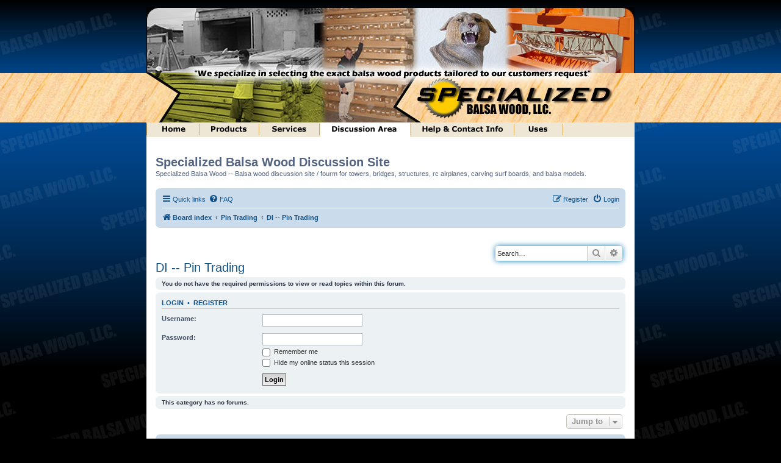

--- FILE ---
content_type: text/html; charset=UTF-8
request_url: https://specializedbalsa.com/forum/viewforum.php?f=21&sid=e000d2269cffbba6171540bf26afc391
body_size: 5067
content:
<!DOCTYPE html>
<html dir="ltr" lang="en-us">
<head>
<meta charset="utf-8" />
<meta http-equiv="X-UA-Compatible" content="IE=edge">
<meta name="viewport" content="width=device-width, initial-scale=1" />

<title>Specialized Balsa Wood Discussion Site - DI -- Pin Trading</title>

	<link rel="alternate" type="application/atom+xml" title="Feed - Specialized Balsa Wood Discussion Site" href="/forum/app.php/feed?sid=ff97a676780afcaf028719034b1e9e7a">			<link rel="alternate" type="application/atom+xml" title="Feed - New Topics" href="/forum/app.php/feed/topics?sid=ff97a676780afcaf028719034b1e9e7a">		<link rel="alternate" type="application/atom+xml" title="Feed - Forum - DI -- Pin Trading" href="/forum/app.php/feed/forum/21?sid=ff97a676780afcaf028719034b1e9e7a">		

<!--
	phpBB style name: prosilver
	Based on style:   prosilver (this is the default phpBB3 style)
	Original author:  Tom Beddard ( http://www.subBlue.com/ )
	Modified by:
-->

<link href="./assets/css/font-awesome.min.css?assets_version=46" rel="stylesheet">
<link href="./styles/prosilver/theme/stylesheet.css?assets_version=46" rel="stylesheet">
<link href="./styles/prosilver/theme/en_us/stylesheet.css?assets_version=46" rel="stylesheet">




<!--[if lte IE 9]>
	<link href="./styles/prosilver/theme/tweaks.css?assets_version=46" rel="stylesheet">
<![endif]-->





</head>
<body id="phpbb" class="nojs notouch section-viewforum ltr ">


<div style="
    height: 81px;
    position: absolute;
    z-index:0;
    background: url(/i/backgrounds/balsa%20wood.gif);
    width: 100%;
    top: 120px;
">&nbsp;</div>
<div id="wrap" class="wrap">
	<a id="top" class="top-anchor" accesskey="t"></a>
	<div id="page-header">
        <img src="/i/header-top.jpg" width="800" height="108" alt="" style="border:none;">
        <img src="/i/header-bottom.jpg" width="800" height="81" alt="" style="border:none;">

        <div style="background:#EFE7D6;"><table width="800" align="center" cellpadding="0" cellspacing="0" border="0">
			<tbody><tr>
				<td height="24" class="topnav"><img src="/i/topnav/div.gif" border="0"><a href="https://specializedbalsa.com"><img src="/i/topnav/home.gif" alt="home" border="0"></a><img src="/i/topnav/div.gif" border="0"><a href="https://specializedbalsa.com/products/"><img src="/i/topnav/products.gif" alt="products" border="0"></a><img src="/i/topnav/div.gif" border="0"><a href="https://specializedbalsa.com/services/"><img src="/i/topnav/services.gif" alt="services" border="0"></a><img src="/i/topnav/div.gif" border="0"><a href="https://specializedbalsa.com/index.php"><img src="/i/topnav/forum-A.gif" alt="forum" border="0"></a><img src="/i/topnav/div.gif" border="0"><a href="https://specializedbalsa.com/contact/"><img src="/i/topnav/contact.gif" alt="contact" border="0"></a><img src="/i/topnav/div.gif" border="0"><a href="https://specializedbalsa.com/uses/"><img src="/i/topnav/uses.gif" alt="uses" border="0"></a><img src="/i/topnav/div.gif" border="0"></td>
			</tr>
		</tbody></table></div>
	</div>

	    <div style="padding:15px">
        <h1>Specialized Balsa Wood Discussion Site</h1>
        <div>
            <p>Specialized Balsa Wood -- Balsa wood discussion site / fourm for towers, bridges,   structures, rc airplanes, carving surf boards, and balsa models.</p>
        </div>

				<div class="navbar" role="navigation">
	<div class="inner">

	<ul id="nav-main" class="nav-main linklist" role="menubar">

		<li id="quick-links" class="quick-links dropdown-container responsive-menu" data-skip-responsive="true">
			<a href="#" class="dropdown-trigger">
				<i class="icon fa-bars fa-fw" aria-hidden="true"></i><span>Quick links</span>
			</a>
			<div class="dropdown">
				<div class="pointer"><div class="pointer-inner"></div></div>
				<ul class="dropdown-contents" role="menu">
					
											<li class="separator"></li>
																									<li>
								<a href="./search.php?search_id=unanswered&amp;sid=ff97a676780afcaf028719034b1e9e7a" role="menuitem">
									<i class="icon fa-file-o fa-fw icon-gray" aria-hidden="true"></i><span>Unanswered topics</span>
								</a>
							</li>
							<li>
								<a href="./search.php?search_id=active_topics&amp;sid=ff97a676780afcaf028719034b1e9e7a" role="menuitem">
									<i class="icon fa-file-o fa-fw icon-blue" aria-hidden="true"></i><span>Active topics</span>
								</a>
							</li>
							<li class="separator"></li>
							<li>
								<a href="./search.php?sid=ff97a676780afcaf028719034b1e9e7a" role="menuitem">
									<i class="icon fa-search fa-fw" aria-hidden="true"></i><span>Search</span>
								</a>
							</li>
					
										<li class="separator"></li>

									</ul>
			</div>
		</li>

				<li data-skip-responsive="true">
			<a href="/forum/app.php/help/faq?sid=ff97a676780afcaf028719034b1e9e7a" rel="help" title="Frequently Asked Questions" role="menuitem">
				<i class="icon fa-question-circle fa-fw" aria-hidden="true"></i><span>FAQ</span>
			</a>
		</li>
						
			<li class="rightside"  data-skip-responsive="true">
			<a href="./ucp.php?mode=login&amp;redirect=viewforum.php%3Ff%3D21&amp;sid=ff97a676780afcaf028719034b1e9e7a" title="Login" accesskey="x" role="menuitem">
				<i class="icon fa-power-off fa-fw" aria-hidden="true"></i><span>Login</span>
			</a>
		</li>
					<li class="rightside" data-skip-responsive="true">
				<a href="./ucp.php?mode=register&amp;sid=ff97a676780afcaf028719034b1e9e7a" role="menuitem">
					<i class="icon fa-pencil-square-o  fa-fw" aria-hidden="true"></i><span>Register</span>
				</a>
			</li>
						</ul>

	<ul id="nav-breadcrumbs" class="nav-breadcrumbs linklist navlinks" role="menubar">
				
		
		<li class="breadcrumbs" itemscope itemtype="https://schema.org/BreadcrumbList">

			
							<span class="crumb" itemtype="https://schema.org/ListItem" itemprop="itemListElement" itemscope><a itemprop="item" href="./index.php?sid=ff97a676780afcaf028719034b1e9e7a" accesskey="h" data-navbar-reference="index"><i class="icon fa-home fa-fw"></i><span itemprop="name">Board index</span></a><meta itemprop="position" content="1" /></span>

											
								<span class="crumb" itemtype="https://schema.org/ListItem" itemprop="itemListElement" itemscope data-forum-id="61"><a itemprop="item" href="./viewforum.php?f=61&amp;sid=ff97a676780afcaf028719034b1e9e7a"><span itemprop="name">Pin Trading</span></a><meta itemprop="position" content="2" /></span>
															
								<span class="crumb" itemtype="https://schema.org/ListItem" itemprop="itemListElement" itemscope data-forum-id="21"><a itemprop="item" href="./viewforum.php?f=21&amp;sid=ff97a676780afcaf028719034b1e9e7a"><span itemprop="name">DI -- Pin Trading</span></a><meta itemprop="position" content="3" /></span>
							
					</li>

		
					<li class="rightside responsive-search">
				<a href="./search.php?sid=ff97a676780afcaf028719034b1e9e7a" title="View the advanced search options" role="menuitem">
					<i class="icon fa-search fa-fw" aria-hidden="true"></i><span class="sr-only">Search</span>
				</a>
			</li>
			</ul>

	</div>
</div>

						<div id="search-box" class="search-box search-header" role="search">
			<form action="./search.php?sid=ff97a676780afcaf028719034b1e9e7a" method="get" id="search">
			<fieldset>
				<input name="keywords" id="keywords" type="search" maxlength="128" title="Search for keywords" class="inputbox search tiny" size="20" value="" placeholder="Search…" />
				<button class="button button-search" type="submit" title="Search">
					<i class="icon fa-search fa-fw" aria-hidden="true"></i><span class="sr-only">Search</span>
				</button>
				<a href="./search.php?sid=ff97a676780afcaf028719034b1e9e7a" class="button button-search-end" title="Advanced search">
					<i class="icon fa-cog fa-fw" aria-hidden="true"></i><span class="sr-only">Advanced search</span>
				</a>
				<input type="hidden" name="sid" value="ff97a676780afcaf028719034b1e9e7a" />

			</fieldset>
			</form>
		</div>
				
		<a id="start_here" class="anchor"></a>
		<div id="page-body" class="page-body" role="main">
			
			<h2 class="forum-title"><a href="./viewforum.php?f=21&amp;sid=ff97a676780afcaf028719034b1e9e7a">DI -- Pin Trading</a></h2>
<div>
	<!-- NOTE: remove the style="display: none" when you want to have the forum description on the forum body -->
	<div style="display: none !important;">Talk about trading pins.<br /></div>	</div>





	<div class="panel">
		<div class="inner">
		<strong>You do not have the required permissions to view or read topics within this forum.</strong>
		</div>
	</div>

	
		<form action="./ucp.php?mode=login&amp;sid=ff97a676780afcaf028719034b1e9e7a" method="post">

		<div class="panel">
			<div class="inner">

			<div class="content">
				<h3><a href="./ucp.php?mode=login&amp;redirect=viewforum.php%3Ff%3D21&amp;sid=ff97a676780afcaf028719034b1e9e7a">Login</a>&nbsp; &bull; &nbsp;<a href="./ucp.php?mode=register&amp;sid=ff97a676780afcaf028719034b1e9e7a">Register</a></h3>

				<fieldset class="fields1">
				<dl>
					<dt><label for="username">Username:</label></dt>
					<dd><input type="text" tabindex="1" name="username" id="username" size="25" value="" class="inputbox autowidth" /></dd>
				</dl>
				<dl>
					<dt><label for="password">Password:</label></dt>
					<dd><input type="password" tabindex="2" id="password" name="password" size="25" class="inputbox autowidth" autocomplete="off" /></dd>
					<dd><label for="autologin"><input type="checkbox" name="autologin" id="autologin" tabindex="3" /> Remember me</label></dd>					<dd><label for="viewonline"><input type="checkbox" name="viewonline" id="viewonline" tabindex="4" /> Hide my online status this session</label></dd>
				</dl>
				<dl>
					<dt>&nbsp;</dt>
					<dd><input type="submit" name="login" tabindex="5" value="Login" class="button1" /></dd>
				</dl>
				<input type="hidden" name="redirect" value="./viewforum.php?f=21&amp;sid=ff97a676780afcaf028719034b1e9e7a" />
<input type="hidden" name="creation_time" value="1769619062" />
<input type="hidden" name="form_token" value="e69a9ecddac3206a6326ad2d7984521bf32cf2b9" />

				
				</fieldset>
			</div>

			</div>
		</div>

		</form>

	


		<div class="panel">
		<div class="inner">
			<strong>This category has no forums.</strong>
		</div>
	</div>
	


<div class="action-bar actions-jump">
	
		<div class="jumpbox dropdown-container dropdown-container-right dropdown-up dropdown-left dropdown-button-control" id="jumpbox">
			<span title="Jump to" class="button button-secondary dropdown-trigger dropdown-select">
				<span>Jump to</span>
				<span class="caret"><i class="icon fa-sort-down fa-fw" aria-hidden="true"></i></span>
			</span>
		<div class="dropdown">
			<div class="pointer"><div class="pointer-inner"></div></div>
			<ul class="dropdown-contents">
																				<li><a href="./viewforum.php?f=55&amp;sid=ff97a676780afcaf028719034b1e9e7a" class="jumpbox-cat-link"> <span> Specialized Balsa Wood, LLC Information</span></a></li>
																<li><a href="./viewforum.php?f=12&amp;sid=ff97a676780afcaf028719034b1e9e7a" class="jumpbox-sub-link"><span class="spacer"></span> <span>&#8627; &nbsp; Customer Feedback</span></a></li>
																<li><a href="./viewforum.php?f=18&amp;sid=ff97a676780afcaf028719034b1e9e7a" class="jumpbox-sub-link"><span class="spacer"></span> <span>&#8627; &nbsp; Specials &amp; Updates</span></a></li>
																<li><a href="./viewforum.php?f=34&amp;sid=ff97a676780afcaf028719034b1e9e7a" class="jumpbox-sub-link"><span class="spacer"></span> <span>&#8627; &nbsp; Post Comments About Discussion Site</span></a></li>
																<li><a href="./viewforum.php?f=56&amp;sid=ff97a676780afcaf028719034b1e9e7a" class="jumpbox-cat-link"> <span> Balsa Structure Competitions In General</span></a></li>
																<li><a href="./viewforum.php?f=8&amp;sid=ff97a676780afcaf028719034b1e9e7a" class="jumpbox-sub-link"><span class="spacer"></span> <span>&#8627; &nbsp; Bridges &amp; Towers</span></a></li>
																<li><a href="./viewforum.php?f=19&amp;sid=ff97a676780afcaf028719034b1e9e7a" class="jumpbox-sub-link"><span class="spacer"></span> <span>&#8627; &nbsp; 2004 - 2005 Really Old Postings from Old Site</span></a></li>
																<li><a href="./viewforum.php?f=57&amp;sid=ff97a676780afcaf028719034b1e9e7a" class="jumpbox-cat-link"> <span> Unofficial Odyssey of the Mind (tm) Structure Discussion</span></a></li>
																<li><a href="./viewforum.php?f=72&amp;sid=ff97a676780afcaf028719034b1e9e7a" class="jumpbox-sub-link"><span class="spacer"></span> <span>&#8627; &nbsp; 2025-2026 OotM Long-term Problem 4: Life’s a Ball! (tm)</span></a></li>
																<li><a href="./viewforum.php?f=71&amp;sid=ff97a676780afcaf028719034b1e9e7a" class="jumpbox-sub-link"><span class="spacer"></span> <span>&#8627; &nbsp; 2024-2025 OotM Long-term Problem 4: Save Me Structure (tm)</span></a></li>
																<li><a href="./viewforum.php?f=70&amp;sid=ff97a676780afcaf028719034b1e9e7a" class="jumpbox-sub-link"><span class="spacer"></span> <span>&#8627; &nbsp; 2023-2024 OotM Long-term Problem 4: Deep Space Structure (tm)</span></a></li>
																<li><a href="./viewforum.php?f=69&amp;sid=ff97a676780afcaf028719034b1e9e7a" class="jumpbox-sub-link"><span class="spacer"></span> <span>&#8627; &nbsp; 2022-2023 OotM Long-term Problem 4: Where's the Structure? (tm)</span></a></li>
																<li><a href="./viewforum.php?f=68&amp;sid=ff97a676780afcaf028719034b1e9e7a" class="jumpbox-sub-link"><span class="spacer"></span> <span>&#8627; &nbsp; 2021-2022 OotM Long-term Problem 4: Matryoshka Structure (tm)</span></a></li>
																<li><a href="./viewforum.php?f=66&amp;sid=ff97a676780afcaf028719034b1e9e7a" class="jumpbox-sub-link"><span class="spacer"></span> <span>&#8627; &nbsp; 2020-2021 OotM Long-term Problem 4: It’s a Trap! (tm)</span></a></li>
																<li><a href="./viewforum.php?f=64&amp;sid=ff97a676780afcaf028719034b1e9e7a" class="jumpbox-sub-link"><span class="spacer"></span> <span>&#8627; &nbsp; 2019-2020 OotM Long-term Problem 4: Balsa Limbo (tm)</span></a></li>
																<li><a href="./viewforum.php?f=63&amp;sid=ff97a676780afcaf028719034b1e9e7a" class="jumpbox-sub-link"><span class="spacer"></span> <span>&#8627; &nbsp; 2018-2019 OotM Long-term Problem 4: Structure Toss (tm)</span></a></li>
																<li><a href="./viewforum.php?f=53&amp;sid=ff97a676780afcaf028719034b1e9e7a" class="jumpbox-sub-link"><span class="spacer"></span> <span>&#8627; &nbsp; 2017-2018 OotM Long-term Problem 4: Animal House (tm)</span></a></li>
																<li><a href="./viewforum.php?f=51&amp;sid=ff97a676780afcaf028719034b1e9e7a" class="jumpbox-sub-link"><span class="spacer"></span> <span>&#8627; &nbsp; 2016-2017 OotM Long-term Problem 4: Ready, Set, Balsa, Build! (tm) </span></a></li>
																<li><a href="./viewforum.php?f=49&amp;sid=ff97a676780afcaf028719034b1e9e7a" class="jumpbox-sub-link"><span class="spacer"></span> <span>&#8627; &nbsp; 2015-2016 OotM Long-term Problem 4: Stack Attack! (tm)</span></a></li>
																<li><a href="./viewforum.php?f=45&amp;sid=ff97a676780afcaf028719034b1e9e7a" class="jumpbox-sub-link"><span class="spacer"></span> <span>&#8627; &nbsp; 2013-2014 OotM Long-term Problem 4: The Stackable Structure  (tm)</span></a></li>
																<li><a href="./viewforum.php?f=47&amp;sid=ff97a676780afcaf028719034b1e9e7a" class="jumpbox-sub-link"><span class="spacer"></span> <span>&#8627; &nbsp; 2014-2015 OotM Long-term Problem 4: Lose Your Marbles (tm)</span></a></li>
																<li><a href="./viewforum.php?f=43&amp;sid=ff97a676780afcaf028719034b1e9e7a" class="jumpbox-sub-link"><span class="spacer"></span> <span>&#8627; &nbsp; 2012-2013 OotM Long-term Problem 4: Tumble-wood (tm) </span></a></li>
																<li><a href="./viewforum.php?f=41&amp;sid=ff97a676780afcaf028719034b1e9e7a" class="jumpbox-sub-link"><span class="spacer"></span> <span>&#8627; &nbsp; 2011-2012 OotM Long-term Problem 4: You Make the Call (tm) </span></a></li>
																<li><a href="./viewforum.php?f=38&amp;sid=ff97a676780afcaf028719034b1e9e7a" class="jumpbox-sub-link"><span class="spacer"></span> <span>&#8627; &nbsp; 2010-2011 OotM Long-term Problem 4: Unhinged Structure (tm)</span></a></li>
																<li><a href="./viewforum.php?f=36&amp;sid=ff97a676780afcaf028719034b1e9e7a" class="jumpbox-sub-link"><span class="spacer"></span> <span>&#8627; &nbsp; 2009-2010 OotM Long-term Problem 4: Column Structure (tm)</span></a></li>
																<li><a href="./viewforum.php?f=33&amp;sid=ff97a676780afcaf028719034b1e9e7a" class="jumpbox-sub-link"><span class="spacer"></span> <span>&#8627; &nbsp; 2008-2009 OotM Long-term Problem 4: Shock Waves (tm)</span></a></li>
																<li><a href="./viewforum.php?f=24&amp;sid=ff97a676780afcaf028719034b1e9e7a" class="jumpbox-sub-link"><span class="spacer"></span> <span>&#8627; &nbsp; 2007-08 Long-term Problem OotM: Tee Structure (tm)</span></a></li>
																<li><a href="./viewforum.php?f=15&amp;sid=ff97a676780afcaf028719034b1e9e7a" class="jumpbox-sub-link"><span class="spacer"></span> <span>&#8627; &nbsp; 2006-07 Long-term Problem OotM (tm)</span></a></li>
																<li><a href="./viewforum.php?f=5&amp;sid=ff97a676780afcaf028719034b1e9e7a" class="jumpbox-sub-link"><span class="spacer"></span> <span>&#8627; &nbsp; 2005-06 Long-term Problem OotM (tm)</span></a></li>
																<li><a href="./viewforum.php?f=58&amp;sid=ff97a676780afcaf028719034b1e9e7a" class="jumpbox-cat-link"> <span> Unofficial Destination Imagination (tm) Structure Discussion</span></a></li>
																<li><a href="./viewforum.php?f=67&amp;sid=ff97a676780afcaf028719034b1e9e7a" class="jumpbox-sub-link"><span class="spacer"></span> <span>&#8627; &nbsp; 2021-2022 DI Engineering Challenge: Role With It (tm)</span></a></li>
																<li><a href="./viewforum.php?f=65&amp;sid=ff97a676780afcaf028719034b1e9e7a" class="jumpbox-sub-link"><span class="spacer"></span> <span>&#8627; &nbsp; 2019-2020 DI Engineering Challenge: In the Cards (tm)</span></a></li>
																<li><a href="./viewforum.php?f=62&amp;sid=ff97a676780afcaf028719034b1e9e7a" class="jumpbox-sub-link"><span class="spacer"></span> <span>&#8627; &nbsp; 2018-2019 DI Engineering Challenge: Monster Effects (tm)</span></a></li>
																<li><a href="./viewforum.php?f=54&amp;sid=ff97a676780afcaf028719034b1e9e7a" class="jumpbox-sub-link"><span class="spacer"></span> <span>&#8627; &nbsp; 2017-2018 DI Engineering Challenge: Drop Zone (tm)</span></a></li>
																<li><a href="./viewforum.php?f=52&amp;sid=ff97a676780afcaf028719034b1e9e7a" class="jumpbox-sub-link"><span class="spacer"></span> <span>&#8627; &nbsp; 2016-2017 DI Engineering Challenge: In it Together (tm)</span></a></li>
																<li><a href="./viewforum.php?f=50&amp;sid=ff97a676780afcaf028719034b1e9e7a" class="jumpbox-sub-link"><span class="spacer"></span> <span>&#8627; &nbsp; 2015-2016 DI Challenge E: Musical Mashup (tm)</span></a></li>
																<li><a href="./viewforum.php?f=48&amp;sid=ff97a676780afcaf028719034b1e9e7a" class="jumpbox-sub-link"><span class="spacer"></span> <span>&#8627; &nbsp; 2014-2015 DI Challenge E: Lose to Win (tm)</span></a></li>
																<li><a href="./viewforum.php?f=46&amp;sid=ff97a676780afcaf028719034b1e9e7a" class="jumpbox-sub-link"><span class="spacer"></span> <span>&#8627; &nbsp; 2013-2014 DI Challenge E: The Tension Builds (tm)</span></a></li>
																<li><a href="./viewforum.php?f=44&amp;sid=ff97a676780afcaf028719034b1e9e7a" class="jumpbox-sub-link"><span class="spacer"></span> <span>&#8627; &nbsp; 2012-2013 DI Challenge E: TWIST-O-RAMA (tm)</span></a></li>
																<li><a href="./viewforum.php?f=42&amp;sid=ff97a676780afcaf028719034b1e9e7a" class="jumpbox-sub-link"><span class="spacer"></span> <span>&#8627; &nbsp; 2011-2012 Challenge E: Hold It! (tm)</span></a></li>
																<li><a href="./viewforum.php?f=39&amp;sid=ff97a676780afcaf028719034b1e9e7a" class="jumpbox-sub-link"><span class="spacer"></span> <span>&#8627; &nbsp; 2010-2011 Challenge E: verses! foiled again! (tm)</span></a></li>
																<li><a href="./viewforum.php?f=35&amp;sid=ff97a676780afcaf028719034b1e9e7a" class="jumpbox-sub-link"><span class="spacer"></span> <span>&#8627; &nbsp; 2009-2010 Challenge E: Breaking DI News (tm)</span></a></li>
																<li><a href="./viewforum.php?f=32&amp;sid=ff97a676780afcaf028719034b1e9e7a" class="jumpbox-sub-link"><span class="spacer"></span> <span>&#8627; &nbsp; 2008-2009 Long-term Problem E: A New Angle! (tm)</span></a></li>
																<li><a href="./viewforum.php?f=23&amp;sid=ff97a676780afcaf028719034b1e9e7a" class="jumpbox-sub-link"><span class="spacer"></span> <span>&#8627; &nbsp; 2007-08 Long-term Problem DI: SWITCH! (tm)</span></a></li>
																<li><a href="./viewforum.php?f=16&amp;sid=ff97a676780afcaf028719034b1e9e7a" class="jumpbox-sub-link"><span class="spacer"></span> <span>&#8627; &nbsp; 2006-07 Long-term Problem DI (tm)</span></a></li>
																<li><a href="./viewforum.php?f=4&amp;sid=ff97a676780afcaf028719034b1e9e7a" class="jumpbox-sub-link"><span class="spacer"></span> <span>&#8627; &nbsp; 2005-06 Long-term Problem DI (tm)</span></a></li>
																<li><a href="./viewforum.php?f=59&amp;sid=ff97a676780afcaf028719034b1e9e7a" class="jumpbox-cat-link"> <span> Unofficial Science Olympiad (tm) Structure Discussion</span></a></li>
																<li><a href="./viewforum.php?f=37&amp;sid=ff97a676780afcaf028719034b1e9e7a" class="jumpbox-sub-link"><span class="spacer"></span> <span>&#8627; &nbsp; Structures S.O. (tm)</span></a></li>
																<li><a href="./viewforum.php?f=25&amp;sid=ff97a676780afcaf028719034b1e9e7a" class="jumpbox-sub-link"><span class="spacer"></span> <span>&#8627; &nbsp; 2008 Structures S.O. (tm)</span></a></li>
																<li><a href="./viewforum.php?f=17&amp;sid=ff97a676780afcaf028719034b1e9e7a" class="jumpbox-sub-link"><span class="spacer"></span> <span>&#8627; &nbsp; 2007 Structures S.O. (tm)</span></a></li>
																<li><a href="./viewforum.php?f=6&amp;sid=ff97a676780afcaf028719034b1e9e7a" class="jumpbox-sub-link"><span class="spacer"></span> <span>&#8627; &nbsp; 2006 Structures S.O. (tm)</span></a></li>
																<li><a href="./viewforum.php?f=60&amp;sid=ff97a676780afcaf028719034b1e9e7a" class="jumpbox-cat-link"> <span> Wood Projects</span></a></li>
																<li><a href="./viewforum.php?f=27&amp;sid=ff97a676780afcaf028719034b1e9e7a" class="jumpbox-sub-link"><span class="spacer"></span> <span>&#8627; &nbsp; Balsa Wood Surf Boards</span></a></li>
																<li><a href="./viewforum.php?f=28&amp;sid=ff97a676780afcaf028719034b1e9e7a" class="jumpbox-sub-link"><span class="spacer"></span> <span>&#8627; &nbsp; Balsa Wood Airplanes</span></a></li>
																<li><a href="./viewforum.php?f=29&amp;sid=ff97a676780afcaf028719034b1e9e7a" class="jumpbox-sub-link"><span class="spacer"></span> <span>&#8627; &nbsp; Balsa Wood Models</span></a></li>
																<li><a href="./viewforum.php?f=30&amp;sid=ff97a676780afcaf028719034b1e9e7a" class="jumpbox-sub-link"><span class="spacer"></span> <span>&#8627; &nbsp; Balsa &amp; Basswood Carving</span></a></li>
																<li><a href="./viewforum.php?f=61&amp;sid=ff97a676780afcaf028719034b1e9e7a" class="jumpbox-cat-link"> <span> Pin Trading</span></a></li>
																<li><a href="./viewforum.php?f=20&amp;sid=ff97a676780afcaf028719034b1e9e7a" class="jumpbox-sub-link"><span class="spacer"></span> <span>&#8627; &nbsp; OotM -- Pin Trading</span></a></li>
																<li><a href="./viewforum.php?f=21&amp;sid=ff97a676780afcaf028719034b1e9e7a" class="jumpbox-sub-link"><span class="spacer"></span> <span>&#8627; &nbsp; DI -- Pin Trading</span></a></li>
																<li><a href="./viewforum.php?f=22&amp;sid=ff97a676780afcaf028719034b1e9e7a" class="jumpbox-sub-link"><span class="spacer"></span> <span>&#8627; &nbsp; S.O. -- Pin Trading</span></a></li>
											</ul>
		</div>
	</div>

	</div>




			</div>


<div id="page-footer" class="page-footer" role="contentinfo">
	<div class="navbar" role="navigation">
	<div class="inner">

	<ul id="nav-footer" class="nav-footer linklist" role="menubar">
		<li class="breadcrumbs">
									<span class="crumb"><a href="./index.php?sid=ff97a676780afcaf028719034b1e9e7a" data-navbar-reference="index"><i class="icon fa-home fa-fw" aria-hidden="true"></i><span>Board index</span></a></span>					</li>
		
				<li class="rightside">All times are <span title="UTC-6">UTC-06:00</span></li>
							<li class="rightside">
				<a href="./ucp.php?mode=delete_cookies&amp;sid=ff97a676780afcaf028719034b1e9e7a" data-ajax="true" data-refresh="true" role="menuitem">
					<i class="icon fa-trash fa-fw" aria-hidden="true"></i><span>Delete cookies</span>
				</a>
			</li>
														</ul>

	</div>
</div>

	<div class="copyright">
				<p class="footer-row">
			<span class="footer-copyright">Powered by <a href="https://www.phpbb.com/">phpBB</a>&reg; Forum Software &copy; phpBB Limited</span>
		</p>
						<p class="footer-row" role="menu">
			<a class="footer-link" href="./ucp.php?mode=privacy&amp;sid=ff97a676780afcaf028719034b1e9e7a" title="Privacy" role="menuitem">
				<span class="footer-link-text">Privacy</span>
			</a>
			|
			<a class="footer-link" href="./ucp.php?mode=terms&amp;sid=ff97a676780afcaf028719034b1e9e7a" title="Terms" role="menuitem">
				<span class="footer-link-text">Terms</span>
			</a>
		</p>
					</div>

	<div id="darkenwrapper" class="darkenwrapper" data-ajax-error-title="AJAX error" data-ajax-error-text="Something went wrong when processing your request." data-ajax-error-text-abort="User aborted request." data-ajax-error-text-timeout="Your request timed out; please try again." data-ajax-error-text-parsererror="Something went wrong with the request and the server returned an invalid reply.">
		<div id="darken" class="darken">&nbsp;</div>
	</div>

	<div id="phpbb_alert" class="phpbb_alert" data-l-err="Error" data-l-timeout-processing-req="Request timed out.">
		<a href="#" class="alert_close">
			<i class="icon fa-times-circle fa-fw" aria-hidden="true"></i>
		</a>
		<h3 class="alert_title">&nbsp;</h3><p class="alert_text"></p>
	</div>
	<div id="phpbb_confirm" class="phpbb_alert">
		<a href="#" class="alert_close">
			<i class="icon fa-times-circle fa-fw" aria-hidden="true"></i>
		</a>
		<div class="alert_text"></div>
	</div>
</div>

</div></div>

<div style="text-align:center;color:#FFF;">Copyright <script>document.write(new Date().getFullYear())</script> | All Rights Reserved | specializedbalsa.com<br>web | design | host | <a href="https://brianjblissdesign.com" target="_blank" style="color:#FFF;">Brian J Bliss Design Ltd.</a></div>

<div>
	<a id="bottom" class="anchor" accesskey="z"></a>
	<img class="sr-only" aria-hidden="true" src="&#x2F;forum&#x2F;app.php&#x2F;cron&#x2F;cron.task.core.tidy_cache&#x3F;sid&#x3D;ff97a676780afcaf028719034b1e9e7a" width="1" height="1" alt="">
</div>

<script src="./assets/javascript/jquery-3.6.0.min.js?assets_version=46"></script>
<script src="./assets/javascript/core.js?assets_version=46"></script>



<script src="./styles/prosilver/template/forum_fn.js?assets_version=46"></script>
<script src="./styles/prosilver/template/ajax.js?assets_version=46"></script>



</body>
</html>
